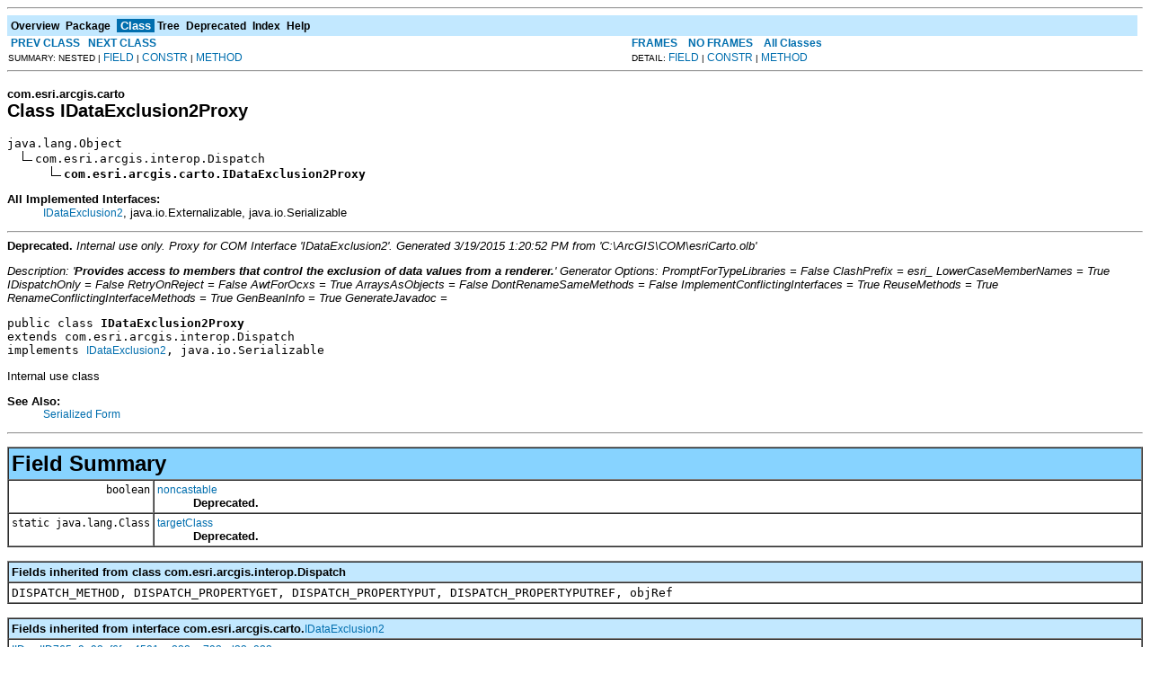

--- FILE ---
content_type: text/html; charset=UTF-8
request_url: https://desktop.arcgis.com/en/arcobjects/latest/java/api/arcobjects/com/esri/arcgis/carto/IDataExclusion2Proxy.html
body_size: 22994
content:
<!DOCTYPE HTML PUBLIC "-//W3C//DTD HTML 4.01 Transitional//EN" "http://www.w3.org/TR/html4/loose.dtd">
<!--NewPage-->
<HTML>
<HEAD>
<!-- Generated by javadoc (build 1.6.0_45) on Thu Mar 19 17:06:41 PDT 2015 -->
<TITLE>
IDataExclusion2Proxy (ArcObjects Java API 10.4)
</TITLE>

<META NAME="date" CONTENT="2015-03-19">

<LINK REL ="stylesheet" TYPE="text/css" HREF="../../../../stylesheet.css" TITLE="Style">

<SCRIPT type="text/javascript">
function windowTitle()
{
    if (location.href.indexOf('is-external=true') == -1) {
        parent.document.title="IDataExclusion2Proxy (ArcObjects Java API 10.4)";
    }
}
</SCRIPT>
<NOSCRIPT>
</NOSCRIPT>

</HEAD>

<BODY BGCOLOR="white" onload="windowTitle();">
<HR>


<!-- ========= START OF TOP NAVBAR ======= -->
<A NAME="navbar_top"><!-- --></A>
<A HREF="#skip-navbar_top" title="Skip navigation links"></A>
<TABLE BORDER="0" WIDTH="100%" CELLPADDING="1" CELLSPACING="0" SUMMARY="">
<TR>
<TD COLSPAN=2 BGCOLOR="#EEEEFF" CLASS="NavBarCell1">
<A NAME="navbar_top_firstrow"><!-- --></A>
<TABLE BORDER="0" CELLPADDING="0" CELLSPACING="3" SUMMARY="">
  <TR ALIGN="center" VALIGN="top">
  <TD BGCOLOR="#EEEEFF" CLASS="NavBarCell1">    <A HREF="../../../../overview-summary.html"><FONT CLASS="NavBarFont1"><B>Overview</B></FONT></A>&nbsp;</TD>
  <TD BGCOLOR="#EEEEFF" CLASS="NavBarCell1">    <A HREF="package-summary.html"><FONT CLASS="NavBarFont1"><B>Package</B></FONT></A>&nbsp;</TD>
  <TD BGCOLOR="#FFFFFF" CLASS="NavBarCell1Rev"> &nbsp;<FONT CLASS="NavBarFont1Rev"><B>Class</B></FONT>&nbsp;</TD>
  <TD BGCOLOR="#EEEEFF" CLASS="NavBarCell1">    <A HREF="package-tree.html"><FONT CLASS="NavBarFont1"><B>Tree</B></FONT></A>&nbsp;</TD>
  <TD BGCOLOR="#EEEEFF" CLASS="NavBarCell1">    <A HREF="../../../../deprecated-list.html"><FONT CLASS="NavBarFont1"><B>Deprecated</B></FONT></A>&nbsp;</TD>
  <TD BGCOLOR="#EEEEFF" CLASS="NavBarCell1">    <A HREF="../../../../index-files/index-1.html"><FONT CLASS="NavBarFont1"><B>Index</B></FONT></A>&nbsp;</TD>
  <TD BGCOLOR="#EEEEFF" CLASS="NavBarCell1">    <A HREF="../../../../help-doc.html"><FONT CLASS="NavBarFont1"><B>Help</B></FONT></A>&nbsp;</TD>
  </TR>
</TABLE>
</TD>
<TD ALIGN="right" VALIGN="top" ROWSPAN=3><EM>
</EM>
</TD>
</TR>

<TR>
<TD BGCOLOR="white" CLASS="NavBarCell2"><FONT SIZE="-2">
&nbsp;<A HREF="../../../../com/esri/arcgis/carto/IDataExclusion2.html" title="interface in com.esri.arcgis.carto"><B>PREV CLASS</B></A>&nbsp;
&nbsp;<A HREF="../../../../com/esri/arcgis/carto/IDataExclusionProxy.html" title="class in com.esri.arcgis.carto"><B>NEXT CLASS</B></A></FONT></TD>
<TD BGCOLOR="white" CLASS="NavBarCell2"><FONT SIZE="-2">
  <A HREF="../../../../index.html?com/esri/arcgis/carto/IDataExclusion2Proxy.html" target="_top"><B>FRAMES</B></A>  &nbsp;
&nbsp;<A HREF="IDataExclusion2Proxy.html" target="_top"><B>NO FRAMES</B></A>  &nbsp;
&nbsp;<SCRIPT type="text/javascript">
  <!--
  if(window==top) {
    document.writeln('<A HREF="../../../../allclasses-noframe.html"><B>All Classes</B></A>');
  }
  //-->
</SCRIPT>
<NOSCRIPT>
  <A HREF="../../../../allclasses-noframe.html"><B>All Classes</B></A>
</NOSCRIPT>


</FONT></TD>
</TR>
<TR>
<TD VALIGN="top" CLASS="NavBarCell3"><FONT SIZE="-2">
  SUMMARY:&nbsp;NESTED&nbsp;|&nbsp;<A HREF="#field_summary">FIELD</A>&nbsp;|&nbsp;<A HREF="#constructor_summary">CONSTR</A>&nbsp;|&nbsp;<A HREF="#method_summary">METHOD</A></FONT></TD>
<TD VALIGN="top" CLASS="NavBarCell3"><FONT SIZE="-2">
DETAIL:&nbsp;<A HREF="#field_detail">FIELD</A>&nbsp;|&nbsp;<A HREF="#constructor_detail">CONSTR</A>&nbsp;|&nbsp;<A HREF="#method_detail">METHOD</A></FONT></TD>
</TR>
</TABLE>
<A NAME="skip-navbar_top"></A>
<!-- ========= END OF TOP NAVBAR ========= -->

<HR>
<!-- ======== START OF CLASS DATA ======== -->
<H2>
<FONT SIZE="-1">
com.esri.arcgis.carto</FONT>
<BR>
Class IDataExclusion2Proxy</H2>
<PRE>
java.lang.Object
  <IMG SRC="../../../../resources/inherit.gif" ALT="extended by ">com.esri.arcgis.interop.Dispatch
      <IMG SRC="../../../../resources/inherit.gif" ALT="extended by "><B>com.esri.arcgis.carto.IDataExclusion2Proxy</B>
</PRE>
<DL>
<DT><B>All Implemented Interfaces:</B> <DD><A HREF="../../../../com/esri/arcgis/carto/IDataExclusion2.html" title="interface in com.esri.arcgis.carto">IDataExclusion2</A>, java.io.Externalizable, java.io.Serializable</DD>
</DL>
<HR>
<B>Deprecated.</B>&nbsp;<I>Internal use only.
 Proxy for COM Interface 'IDataExclusion2'. Generated 3/19/2015 1:20:52 PM
 from 'C:\ArcGIS\COM\esriCarto.olb'<P>
 Description: '<B>Provides access to members that control the exclusion of data values from a renderer.</B>'

 Generator Options:
 PromptForTypeLibraries = False
 ClashPrefix = esri_
 LowerCaseMemberNames = True
 IDispatchOnly = False
 RetryOnReject = False
 AwtForOcxs = True
 ArraysAsObjects = False
 DontRenameSameMethods = False
 ImplementConflictingInterfaces = True
 ReuseMethods = True
 RenameConflictingInterfaceMethods = True
 GenBeanInfo = True
 GenerateJavadoc =</I>
<P>
<DL>
<DT><PRE>public class <B>IDataExclusion2Proxy</B><DT>extends com.esri.arcgis.interop.Dispatch<DT>implements <A HREF="../../../../com/esri/arcgis/carto/IDataExclusion2.html" title="interface in com.esri.arcgis.carto">IDataExclusion2</A>, java.io.Serializable</DL>
</PRE>

<P>
Internal use class
<P>

<P>
<DL>
<DT><B>See Also:</B><DD><A HREF="../../../../serialized-form.html#com.esri.arcgis.carto.IDataExclusion2Proxy">Serialized Form</A></DL>
<HR>

<P>
<!-- =========== FIELD SUMMARY =========== -->

<A NAME="field_summary"><!-- --></A>
<TABLE BORDER="1" WIDTH="100%" CELLPADDING="3" CELLSPACING="0" SUMMARY="">
<TR BGCOLOR="#CCCCFF" CLASS="TableHeadingColor">
<TH ALIGN="left" COLSPAN="2"><FONT SIZE="+2">
<B>Field Summary</B></FONT></TH>
</TR>
<TR BGCOLOR="white" CLASS="TableRowColor">
<TD ALIGN="right" VALIGN="top" WIDTH="1%"><FONT SIZE="-1">
<CODE>&nbsp;boolean</CODE></FONT></TD>
<TD><CODE><B><A HREF="../../../../com/esri/arcgis/carto/IDataExclusion2Proxy.html#noncastable">noncastable</A></B></CODE>

<BR>
&nbsp;&nbsp;&nbsp;&nbsp;&nbsp;&nbsp;&nbsp;&nbsp;&nbsp;&nbsp;<B>Deprecated.</B>&nbsp;&nbsp;</TD>
</TR>
<TR BGCOLOR="white" CLASS="TableRowColor">
<TD ALIGN="right" VALIGN="top" WIDTH="1%"><FONT SIZE="-1">
<CODE>static&nbsp;java.lang.Class</CODE></FONT></TD>
<TD><CODE><B><A HREF="../../../../com/esri/arcgis/carto/IDataExclusion2Proxy.html#targetClass">targetClass</A></B></CODE>

<BR>
&nbsp;&nbsp;&nbsp;&nbsp;&nbsp;&nbsp;&nbsp;&nbsp;&nbsp;&nbsp;<B>Deprecated.</B>&nbsp;&nbsp;</TD>
</TR>
</TABLE>
&nbsp;<A NAME="fields_inherited_from_class_com.esri.arcgis.interop.Dispatch"><!-- --></A>
<TABLE BORDER="1" WIDTH="100%" CELLPADDING="3" CELLSPACING="0" SUMMARY="">
<TR BGCOLOR="#EEEEFF" CLASS="TableSubHeadingColor">
<TH ALIGN="left"><B>Fields inherited from class com.esri.arcgis.interop.Dispatch</B></TH>
</TR>
<TR BGCOLOR="white" CLASS="TableRowColor">
<TD><CODE>DISPATCH_METHOD, DISPATCH_PROPERTYGET, DISPATCH_PROPERTYPUT, DISPATCH_PROPERTYPUTREF, objRef</CODE></TD>
</TR>
</TABLE>
&nbsp;<A NAME="fields_inherited_from_class_com.esri.arcgis.carto.IDataExclusion2"><!-- --></A>
<TABLE BORDER="1" WIDTH="100%" CELLPADDING="3" CELLSPACING="0" SUMMARY="">
<TR BGCOLOR="#EEEEFF" CLASS="TableSubHeadingColor">
<TH ALIGN="left"><B>Fields inherited from interface com.esri.arcgis.carto.<A HREF="../../../../com/esri/arcgis/carto/IDataExclusion2.html" title="interface in com.esri.arcgis.carto">IDataExclusion2</A></B></TH>
</TR>
<TR BGCOLOR="white" CLASS="TableRowColor">
<TD><CODE><A HREF="../../../../com/esri/arcgis/carto/IDataExclusion2.html#IID">IID</A>, <A HREF="../../../../com/esri/arcgis/carto/IDataExclusion2.html#IID765a9a92_f6fa_4501_a888_a793ad33e023">IID765a9a92_f6fa_4501_a888_a793ad33e023</A></CODE></TD>
</TR>
</TABLE>
&nbsp;
<!-- ======== CONSTRUCTOR SUMMARY ======== -->

<A NAME="constructor_summary"><!-- --></A>
<TABLE BORDER="1" WIDTH="100%" CELLPADDING="3" CELLSPACING="0" SUMMARY="">
<TR BGCOLOR="#CCCCFF" CLASS="TableHeadingColor">
<TH ALIGN="left" COLSPAN="2"><FONT SIZE="+2">
<B>Constructor Summary</B></FONT></TH>
</TR>
<TR BGCOLOR="white" CLASS="TableRowColor">
<TD ALIGN="right" VALIGN="top" WIDTH="1%"><FONT SIZE="-1">
<CODE>&nbsp;</CODE></FONT></TD>
<TD><CODE><B><A HREF="../../../../com/esri/arcgis/carto/IDataExclusion2Proxy.html#IDataExclusion2Proxy()">IDataExclusion2Proxy</A></B>()</CODE>

<BR>
&nbsp;&nbsp;&nbsp;&nbsp;&nbsp;&nbsp;&nbsp;&nbsp;&nbsp;&nbsp;<B>Deprecated.</B>&nbsp;For internal use only</TD>
</TR>
<TR BGCOLOR="white" CLASS="TableRowColor">
<TD ALIGN="right" VALIGN="top" WIDTH="1%"><FONT SIZE="-1">
<CODE>&nbsp;</CODE></FONT></TD>
<TD><CODE><B><A HREF="../../../../com/esri/arcgis/carto/IDataExclusion2Proxy.html#IDataExclusion2Proxy(java.lang.Object)">IDataExclusion2Proxy</A></B>(java.lang.Object&nbsp;obj)</CODE>

<BR>
&nbsp;&nbsp;&nbsp;&nbsp;&nbsp;&nbsp;&nbsp;&nbsp;&nbsp;&nbsp;<B>Deprecated.</B>&nbsp;&nbsp;</TD>
</TR>
<TR BGCOLOR="white" CLASS="TableRowColor">
<TD ALIGN="right" VALIGN="top" WIDTH="1%"><FONT SIZE="-1">
<CODE>protected </CODE></FONT></TD>
<TD><CODE><B><A HREF="../../../../com/esri/arcgis/carto/IDataExclusion2Proxy.html#IDataExclusion2Proxy(java.lang.Object, java.lang.String)">IDataExclusion2Proxy</A></B>(java.lang.Object&nbsp;obj,
                     java.lang.String&nbsp;iid)</CODE>

<BR>
&nbsp;&nbsp;&nbsp;&nbsp;&nbsp;&nbsp;&nbsp;&nbsp;&nbsp;&nbsp;<B>Deprecated.</B>&nbsp;&nbsp;</TD>
</TR>
<TR BGCOLOR="white" CLASS="TableRowColor">
<TD ALIGN="right" VALIGN="top" WIDTH="1%"><FONT SIZE="-1">
<CODE>&nbsp;</CODE></FONT></TD>
<TD><CODE><B><A HREF="../../../../com/esri/arcgis/carto/IDataExclusion2Proxy.html#IDataExclusion2Proxy(java.lang.String, java.lang.String, com.esri.arcgis.interop.AuthInfo)">IDataExclusion2Proxy</A></B>(java.lang.String&nbsp;CLSID,
                     java.lang.String&nbsp;host,
                     com.esri.arcgis.interop.AuthInfo&nbsp;authInfo)</CODE>

<BR>
&nbsp;&nbsp;&nbsp;&nbsp;&nbsp;&nbsp;&nbsp;&nbsp;&nbsp;&nbsp;<B>Deprecated.</B>&nbsp;&nbsp;</TD>
</TR>
<TR BGCOLOR="white" CLASS="TableRowColor">
<TD ALIGN="right" VALIGN="top" WIDTH="1%"><FONT SIZE="-1">
<CODE>protected </CODE></FONT></TD>
<TD><CODE><B><A HREF="../../../../com/esri/arcgis/carto/IDataExclusion2Proxy.html#IDataExclusion2Proxy(java.lang.String, java.lang.String, java.lang.String, com.esri.arcgis.interop.AuthInfo)">IDataExclusion2Proxy</A></B>(java.lang.String&nbsp;CLSID,
                     java.lang.String&nbsp;iid,
                     java.lang.String&nbsp;host,
                     com.esri.arcgis.interop.AuthInfo&nbsp;authInfo)</CODE>

<BR>
&nbsp;&nbsp;&nbsp;&nbsp;&nbsp;&nbsp;&nbsp;&nbsp;&nbsp;&nbsp;<B>Deprecated.</B>&nbsp;&nbsp;</TD>
</TR>
</TABLE>
&nbsp;
<!-- ========== METHOD SUMMARY =========== -->

<A NAME="method_summary"><!-- --></A>
<TABLE BORDER="1" WIDTH="100%" CELLPADDING="3" CELLSPACING="0" SUMMARY="">
<TR BGCOLOR="#CCCCFF" CLASS="TableHeadingColor">
<TH ALIGN="left" COLSPAN="2"><FONT SIZE="+2">
<B>Method Summary</B></FONT></TH>
</TR>
<TR BGCOLOR="white" CLASS="TableRowColor">
<TD ALIGN="right" VALIGN="top" WIDTH="1%"><FONT SIZE="-1">
<CODE>&nbsp;void</CODE></FONT></TD>
<TD><CODE><B><A HREF="../../../../com/esri/arcgis/carto/IDataExclusion2Proxy.html#addListener(java.lang.String, java.lang.Object, java.lang.Object)">addListener</A></B>(java.lang.String&nbsp;iidStr,
            java.lang.Object&nbsp;theListener,
            java.lang.Object&nbsp;theSource)</CODE>

<BR>
&nbsp;&nbsp;&nbsp;&nbsp;&nbsp;&nbsp;&nbsp;&nbsp;&nbsp;&nbsp;<B>Deprecated.</B>&nbsp;&nbsp;</TD>
</TR>
<TR BGCOLOR="white" CLASS="TableRowColor">
<TD ALIGN="right" VALIGN="top" WIDTH="1%"><FONT SIZE="-1">
<CODE>&nbsp;void</CODE></FONT></TD>
<TD><CODE><B><A HREF="../../../../com/esri/arcgis/carto/IDataExclusion2Proxy.html#disconnect()">disconnect</A></B>()</CODE>

<BR>
&nbsp;&nbsp;&nbsp;&nbsp;&nbsp;&nbsp;&nbsp;&nbsp;&nbsp;&nbsp;<B>Deprecated.</B>&nbsp;Disconnects the data from the renderer.</TD>
</TR>
<TR BGCOLOR="white" CLASS="TableRowColor">
<TD ALIGN="right" VALIGN="top" WIDTH="1%"><FONT SIZE="-1">
<CODE>&nbsp;void</CODE></FONT></TD>
<TD><CODE><B><A HREF="../../../../com/esri/arcgis/carto/IDataExclusion2Proxy.html#removeListener(java.lang.String, java.lang.Object)">removeListener</A></B>(java.lang.String&nbsp;iidStr,
               java.lang.Object&nbsp;theListener)</CODE>

<BR>
&nbsp;&nbsp;&nbsp;&nbsp;&nbsp;&nbsp;&nbsp;&nbsp;&nbsp;&nbsp;<B>Deprecated.</B>&nbsp;&nbsp;</TD>
</TR>
</TABLE>
&nbsp;<A NAME="methods_inherited_from_class_com.esri.arcgis.interop.Dispatch"><!-- --></A>
<TABLE BORDER="1" WIDTH="100%" CELLPADDING="3" CELLSPACING="0" SUMMARY="">
<TR BGCOLOR="#EEEEFF" CLASS="TableSubHeadingColor">
<TH ALIGN="left"><B>Methods inherited from class com.esri.arcgis.interop.Dispatch</B></TH>
</TR>
<TR BGCOLOR="white" CLASS="TableRowColor">
<TD><CODE>bindUsingMoniker, constructVtblPosTable, convertToNative, cookieForListener, createDispatch, createObjrefMonikerDisplayName, equals, getActiveObject, getActiveObject, getDefaultProperty, getDispatchIdOfName, getLastErrorCode, getMtsObjectContext, getObjRef, getPropertyByName, getPropertyByName, getVtblPos, hashCode, initDispatch, invoke, invokeMethodByName, invokeMethodByName, invokeMethodByName, invokePropertyGetByName, invokePropertyPutByName, invokePropertyPutByRefByName, isNativeMode, isObjRef, optimizedVtblInvoke, queryInterface, readExternal, release, setNativeMode, setPropertyByName, toString, vtblInvoke, writeExternal</CODE></TD>
</TR>
</TABLE>
&nbsp;<A NAME="methods_inherited_from_class_java.lang.Object"><!-- --></A>
<TABLE BORDER="1" WIDTH="100%" CELLPADDING="3" CELLSPACING="0" SUMMARY="">
<TR BGCOLOR="#EEEEFF" CLASS="TableSubHeadingColor">
<TH ALIGN="left"><B>Methods inherited from class java.lang.Object</B></TH>
</TR>
<TR BGCOLOR="white" CLASS="TableRowColor">
<TD><CODE>clone, finalize, getClass, notify, notifyAll, wait, wait, wait</CODE></TD>
</TR>
</TABLE>
&nbsp;
<P>

<!-- ============ FIELD DETAIL =========== -->

<A NAME="field_detail"><!-- --></A>
<TABLE BORDER="1" WIDTH="100%" CELLPADDING="3" CELLSPACING="0" SUMMARY="">
<TR BGCOLOR="#CCCCFF" CLASS="TableHeadingColor">
<TH ALIGN="left" COLSPAN="1"><FONT SIZE="+2">
<B>Field Detail</B></FONT></TH>
</TR>
</TABLE>

<A NAME="targetClass"><!-- --></A><H3>
targetClass</H3>
<PRE>
public static final java.lang.Class <B>targetClass</B></PRE>
<DL>
<DD><B>Deprecated.</B>&nbsp;<DL>
</DL>
</DL>
<HR>

<A NAME="noncastable"><!-- --></A><H3>
noncastable</H3>
<PRE>
public boolean <B>noncastable</B></PRE>
<DL>
<DD><B>Deprecated.</B>&nbsp;<DL>
</DL>
</DL>

<!-- ========= CONSTRUCTOR DETAIL ======== -->

<A NAME="constructor_detail"><!-- --></A>
<TABLE BORDER="1" WIDTH="100%" CELLPADDING="3" CELLSPACING="0" SUMMARY="">
<TR BGCOLOR="#CCCCFF" CLASS="TableHeadingColor">
<TH ALIGN="left" COLSPAN="1"><FONT SIZE="+2">
<B>Constructor Detail</B></FONT></TH>
</TR>
</TABLE>

<A NAME="IDataExclusion2Proxy(java.lang.String, java.lang.String, com.esri.arcgis.interop.AuthInfo)"><!-- --></A><H3>
IDataExclusion2Proxy</H3>
<PRE>
public <B>IDataExclusion2Proxy</B>(java.lang.String&nbsp;CLSID,
                            java.lang.String&nbsp;host,
                            com.esri.arcgis.interop.AuthInfo&nbsp;authInfo)
                     throws java.net.UnknownHostException,
                            java.io.IOException</PRE>
<DL>
<DD><B>Deprecated.</B>&nbsp;<DL>

<DT><B>Throws:</B>
<DD><CODE>java.net.UnknownHostException</CODE>
<DD><CODE>java.io.IOException</CODE></DL>
</DL>
<HR>

<A NAME="IDataExclusion2Proxy()"><!-- --></A><H3>
IDataExclusion2Proxy</H3>
<PRE>
public <B>IDataExclusion2Proxy</B>()</PRE>
<DL>
<DD><B>Deprecated.</B>&nbsp;<DD>For internal use only
<P>
</DL>
<HR>

<A NAME="IDataExclusion2Proxy(java.lang.Object)"><!-- --></A><H3>
IDataExclusion2Proxy</H3>
<PRE>
public <B>IDataExclusion2Proxy</B>(java.lang.Object&nbsp;obj)
                     throws java.io.IOException</PRE>
<DL>
<DD><B>Deprecated.</B>&nbsp;<DL>

<DT><B>Throws:</B>
<DD><CODE>java.io.IOException</CODE></DL>
</DL>
<HR>

<A NAME="IDataExclusion2Proxy(java.lang.Object, java.lang.String)"><!-- --></A><H3>
IDataExclusion2Proxy</H3>
<PRE>
protected <B>IDataExclusion2Proxy</B>(java.lang.Object&nbsp;obj,
                               java.lang.String&nbsp;iid)
                        throws java.io.IOException</PRE>
<DL>
<DD><B>Deprecated.</B>&nbsp;<DL>

<DT><B>Throws:</B>
<DD><CODE>java.io.IOException</CODE></DL>
</DL>
<HR>

<A NAME="IDataExclusion2Proxy(java.lang.String, java.lang.String, java.lang.String, com.esri.arcgis.interop.AuthInfo)"><!-- --></A><H3>
IDataExclusion2Proxy</H3>
<PRE>
protected <B>IDataExclusion2Proxy</B>(java.lang.String&nbsp;CLSID,
                               java.lang.String&nbsp;iid,
                               java.lang.String&nbsp;host,
                               com.esri.arcgis.interop.AuthInfo&nbsp;authInfo)
                        throws java.io.IOException</PRE>
<DL>
<DD><B>Deprecated.</B>&nbsp;<DL>

<DT><B>Throws:</B>
<DD><CODE>java.io.IOException</CODE></DL>
</DL>

<!-- ============ METHOD DETAIL ========== -->

<A NAME="method_detail"><!-- --></A>
<TABLE BORDER="1" WIDTH="100%" CELLPADDING="3" CELLSPACING="0" SUMMARY="">
<TR BGCOLOR="#CCCCFF" CLASS="TableHeadingColor">
<TH ALIGN="left" COLSPAN="1"><FONT SIZE="+2">
<B>Method Detail</B></FONT></TH>
</TR>
</TABLE>

<A NAME="addListener(java.lang.String, java.lang.Object, java.lang.Object)"><!-- --></A><H3>
addListener</H3>
<PRE>
public void <B>addListener</B>(java.lang.String&nbsp;iidStr,
                        java.lang.Object&nbsp;theListener,
                        java.lang.Object&nbsp;theSource)
                 throws java.io.IOException</PRE>
<DL>
<DD><B>Deprecated.</B>&nbsp;<DD><DL>
<DT><B>Overrides:</B><DD><CODE>addListener</CODE> in class <CODE>com.esri.arcgis.interop.Dispatch</CODE></DL>
</DD>
<DD><DL>

<DT><B>Throws:</B>
<DD><CODE>java.io.IOException</CODE></DL>
</DD>
</DL>
<HR>

<A NAME="removeListener(java.lang.String, java.lang.Object)"><!-- --></A><H3>
removeListener</H3>
<PRE>
public void <B>removeListener</B>(java.lang.String&nbsp;iidStr,
                           java.lang.Object&nbsp;theListener)
                    throws java.io.IOException</PRE>
<DL>
<DD><B>Deprecated.</B>&nbsp;<DD><DL>
<DT><B>Overrides:</B><DD><CODE>removeListener</CODE> in class <CODE>com.esri.arcgis.interop.Dispatch</CODE></DL>
</DD>
<DD><DL>

<DT><B>Throws:</B>
<DD><CODE>java.io.IOException</CODE></DL>
</DD>
</DL>
<HR>

<A NAME="disconnect()"><!-- --></A><H3>
disconnect</H3>
<PRE>
public void <B>disconnect</B>()
                throws java.io.IOException,
                       <A HREF="../../../../com/esri/arcgis/interop/AutomationException.html" title="class in com.esri.arcgis.interop">AutomationException</A></PRE>
<DL>
<DD><B>Deprecated.</B>&nbsp;<DD>Disconnects the data from the renderer.
<P>
<DD><DL>
<DT><B>Specified by:</B><DD><CODE><A HREF="../../../../com/esri/arcgis/carto/IDataExclusion2.html#disconnect()">disconnect</A></CODE> in interface <CODE><A HREF="../../../../com/esri/arcgis/carto/IDataExclusion2.html" title="interface in com.esri.arcgis.carto">IDataExclusion2</A></CODE></DL>
</DD>
<DD><DL>

<DT><B>Throws:</B>
<DD><CODE>java.io.IOException</CODE> - If there are interop problems.
<DD><CODE><A HREF="../../../../com/esri/arcgis/interop/AutomationException.html" title="class in com.esri.arcgis.interop">AutomationException</A></CODE> - If the ArcObject component throws an exception.</DL>
</DD>
</DL>
<!-- ========= END OF CLASS DATA ========= -->
<HR>


<!-- ======= START OF BOTTOM NAVBAR ====== -->
<A NAME="navbar_bottom"><!-- --></A>
<A HREF="#skip-navbar_bottom" title="Skip navigation links"></A>
<TABLE BORDER="0" WIDTH="100%" CELLPADDING="1" CELLSPACING="0" SUMMARY="">
<TR>
<TD COLSPAN=2 BGCOLOR="#EEEEFF" CLASS="NavBarCell1">
<A NAME="navbar_bottom_firstrow"><!-- --></A>
<TABLE BORDER="0" CELLPADDING="0" CELLSPACING="3" SUMMARY="">
  <TR ALIGN="center" VALIGN="top">
  <TD BGCOLOR="#EEEEFF" CLASS="NavBarCell1">    <A HREF="../../../../overview-summary.html"><FONT CLASS="NavBarFont1"><B>Overview</B></FONT></A>&nbsp;</TD>
  <TD BGCOLOR="#EEEEFF" CLASS="NavBarCell1">    <A HREF="package-summary.html"><FONT CLASS="NavBarFont1"><B>Package</B></FONT></A>&nbsp;</TD>
  <TD BGCOLOR="#FFFFFF" CLASS="NavBarCell1Rev"> &nbsp;<FONT CLASS="NavBarFont1Rev"><B>Class</B></FONT>&nbsp;</TD>
  <TD BGCOLOR="#EEEEFF" CLASS="NavBarCell1">    <A HREF="package-tree.html"><FONT CLASS="NavBarFont1"><B>Tree</B></FONT></A>&nbsp;</TD>
  <TD BGCOLOR="#EEEEFF" CLASS="NavBarCell1">    <A HREF="../../../../deprecated-list.html"><FONT CLASS="NavBarFont1"><B>Deprecated</B></FONT></A>&nbsp;</TD>
  <TD BGCOLOR="#EEEEFF" CLASS="NavBarCell1">    <A HREF="../../../../index-files/index-1.html"><FONT CLASS="NavBarFont1"><B>Index</B></FONT></A>&nbsp;</TD>
  <TD BGCOLOR="#EEEEFF" CLASS="NavBarCell1">    <A HREF="../../../../help-doc.html"><FONT CLASS="NavBarFont1"><B>Help</B></FONT></A>&nbsp;</TD>
  </TR>
</TABLE>
</TD>
<TD ALIGN="right" VALIGN="top" ROWSPAN=3><EM>
</EM>
</TD>
</TR>

<TR>
<TD BGCOLOR="white" CLASS="NavBarCell2"><FONT SIZE="-2">
&nbsp;<A HREF="../../../../com/esri/arcgis/carto/IDataExclusion2.html" title="interface in com.esri.arcgis.carto"><B>PREV CLASS</B></A>&nbsp;
&nbsp;<A HREF="../../../../com/esri/arcgis/carto/IDataExclusionProxy.html" title="class in com.esri.arcgis.carto"><B>NEXT CLASS</B></A></FONT></TD>
<TD BGCOLOR="white" CLASS="NavBarCell2"><FONT SIZE="-2">
  <A HREF="../../../../index.html?com/esri/arcgis/carto/IDataExclusion2Proxy.html" target="_top"><B>FRAMES</B></A>  &nbsp;
&nbsp;<A HREF="IDataExclusion2Proxy.html" target="_top"><B>NO FRAMES</B></A>  &nbsp;
&nbsp;<SCRIPT type="text/javascript">
  <!--
  if(window==top) {
    document.writeln('<A HREF="../../../../allclasses-noframe.html"><B>All Classes</B></A>');
  }
  //-->
</SCRIPT>
<NOSCRIPT>
  <A HREF="../../../../allclasses-noframe.html"><B>All Classes</B></A>
</NOSCRIPT>


</FONT></TD>
</TR>
<TR>
<TD VALIGN="top" CLASS="NavBarCell3"><FONT SIZE="-2">
  SUMMARY:&nbsp;NESTED&nbsp;|&nbsp;<A HREF="#field_summary">FIELD</A>&nbsp;|&nbsp;<A HREF="#constructor_summary">CONSTR</A>&nbsp;|&nbsp;<A HREF="#method_summary">METHOD</A></FONT></TD>
<TD VALIGN="top" CLASS="NavBarCell3"><FONT SIZE="-2">
DETAIL:&nbsp;<A HREF="#field_detail">FIELD</A>&nbsp;|&nbsp;<A HREF="#constructor_detail">CONSTR</A>&nbsp;|&nbsp;<A HREF="#method_detail">METHOD</A></FONT></TD>
</TR>
</TABLE>
<A NAME="skip-navbar_bottom"></A>
<!-- ======== END OF BOTTOM NAVBAR ======= -->

<HR>

</BODY>
</HTML>


--- FILE ---
content_type: text/css
request_url: https://desktop.arcgis.com/en/arcobjects/latest/java/api/arcobjects/stylesheet.css
body_size: 2055
content:
/*
COPYRIGHT 1995-2012 ESRI
TRADE SECRETS: ESRI PROPRIETARY AND CONFIDENTIAL
Unpublished material - all rights reserved under the 
Copyright Laws of the United States and applicable international
laws, treaties, and conventions.
 
For additional information, contact:
Environmental Systems Research Institute, Inc.
Attn: Contracts and Legal Services Department
380 New York Street
Redlands, California, 92373
USA
 
email: contracts@esri.com
*/
/* Javadoc style sheet */

/* Define colors, fonts and other style attributes here to override the defaults */

/* Page background color */
body { background-color: #FFFFFF; font-size: 10pt; font-family: Verdana, Arial, Helvetica, sans-serif;  }

/* Headings */
h1 { font-size: 145% }

/* Table colors */
.TableHeadingColor     { background: #87d3ff } /* Middle blue*/
.TableSubHeadingColor  { background: #c2e8ff } /* Light blue */
.TableRowColor         { background: #FFFFFF } /* White */

/* Font used in left-hand frame lists */
.FrameTitleFont   { font-size: 100%; font-family: Verdana, Arial, Helvetica, sans-serif; }
.FrameHeadingFont { font-size:  90%; font-family: Verdana, Arial, Helvetica, sans-serif;  }
.FrameItemFont    { font-size:  90%; font-family: Verdana, Arial, Helvetica, sans-serif;  }

/* Navigation bar fonts and colors */
.NavBarCell1    { background-color:#c2e8ff;} /* Light blue */
.NavBarCell1Rev { background-color:#006eae;} /* Dark Blue */
.NavBarFont1    { font-family: Arial, Helvetica, sans-serif; color:#000000;}
.NavBarFont1Rev { font-family: Arial, Helvetica, sans-serif; color:#FFFFFF;}

.NavBarCell2    { font-family: Verdana, Arial, Helvetica, sans-serif; background-color:#FFFFFF;}
.NavBarCell3    { font-family: Verdana, Arial, Helvetica, sans-serif; background-color:#FFFFFF;}

a {
	font-family: Verdana, Arial, Helvetica, sans-serif;
	font-size: 9pt;
	font-style:normal;
	color: #006eae; /* Dark Blue */
	font-weight: normal;
	text-decoration: none;
}

hr {
	color: #006eae; /* Dark Blue */
}